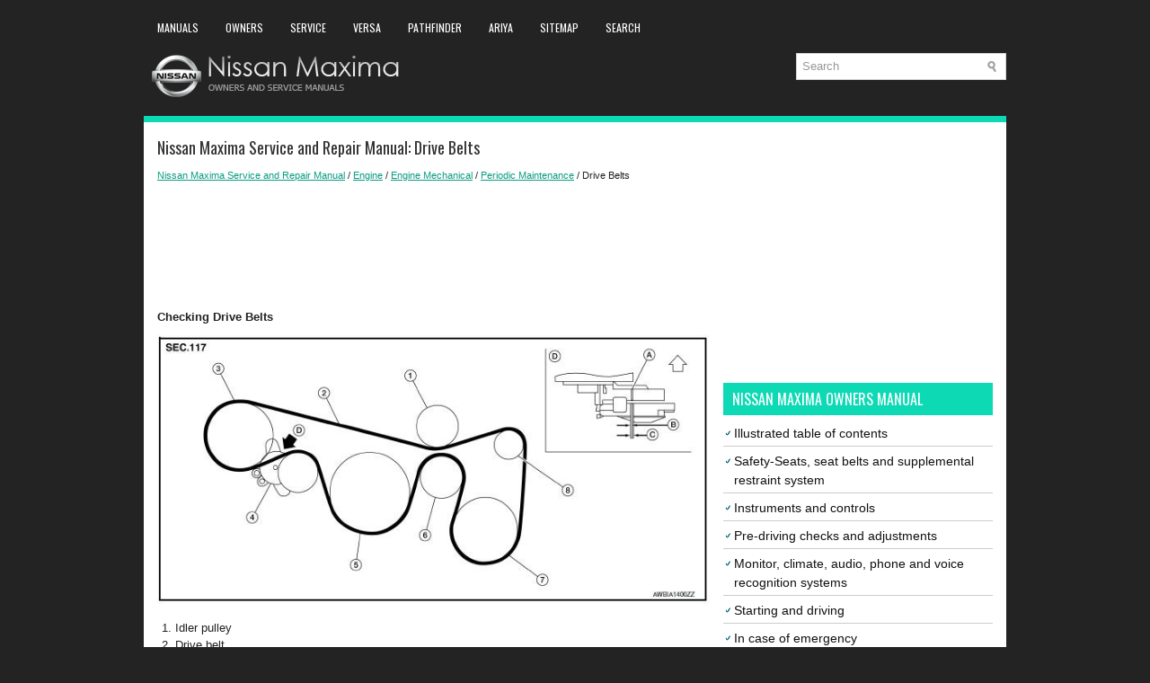

--- FILE ---
content_type: text/html; charset=UTF-8
request_url: https://www.nimainfo.com/407/drive_belts.html
body_size: 5124
content:
<!DOCTYPE html>
<html xmlns="http://www.w3.org/1999/xhtml" lang="en-US">

<head profile="http://gmpg.org/xfn/11">
<meta name="viewport" content="width=device-width, initial-scale=1.0">
<meta http-equiv="Content-Type" content="text/html; charset=utf-8">
<title>Nissan Maxima Service and Repair Manual - Drive Belts - Periodic Maintenance</title>
<link rel="stylesheet" href="/style.css" type="text/css" media="screen, projection">
<link rel="shortcut icon" href="/favicon.ico" type="image/x-icon">
<link href="/media-queries.css" rel="stylesheet" type="text/css">
<!-- html5.js for IE less than 9 -->
<!--[if lt IE 9]>
	<script src="http://html5shim.googlecode.com/svn/trunk/html5.js"></script>
<![endif]-->

<!-- css3-mediaqueries.js for IE less than 9 -->
<!--[if lt IE 9]>
	<script src="http://css3-mediaqueries-js.googlecode.com/svn/trunk/css3-mediaqueries.js"></script>
<![endif]-->

<script async src="//pagead2.googlesyndication.com/pagead/js/adsbygoogle.js"></script>
<script>
     (adsbygoogle = window.adsbygoogle || []).push({
          google_ad_client: "ca-pub-4191894785090842",
          enable_page_level_ads: true
     });
</script>

</head>

<body>

<div class="nimax_allcont">
	<div class="nimax_tophead">
	  <div class="nimax_topmenu">
		<ul>
			<li><a href="/" title="Nissan Maxima Manuals">Manuals</a></li>
			<li><a href="/1/nissan_maxima_owners_manual.html" title="Nissan Maxima Owners Manual">Owners</a></li>
			<li><a href="/399/nissan_maxima_service_manual.html" title="Nissan Maxima Service and Repair Manual">Service</a></li>
			<li><a href="https://www.niveguide.com/nissan_versa_2nd_generation_n17_owners_manual-1.html">Versa</a></li>
			<li><a href="https://www.nipathfinder.com/nissan_pathfinder_r53_2022_owner_s_manual-1.html">Pathfinder</a></li>
			<li><a href="https://www.niariya.com/">Ariya</a></li>
			<li><a href="/sitemap.html">Sitemap</a></li>
			<li><a href="/search.php">Search</a></li>
		</ul>
	</div>
	<div class="nimax_logo">
		<a href="/">
		<img src="/images/logo.png" alt="Nissan Maxima manuals" title="Nissan Maxima manuals"></a>
	</div>
	  	<div id="search" title="Type and hit enter">
		<form method="get" id="searchform" action="/search.php">
		<input value="Search" name="q" id="s" onblur="if (this.value == '')  {this.value = 'Search';}" onfocus="if (this.value == 'Search') {this.value = '';}" type="text">
		<input type="hidden" name="cx" value="partner-pub-4191894785090842:5817884142" />
    	<input type="hidden" name="cof" value="FORID:11" />
    	<input type="hidden" name="ie" value="UTF-8" />
    	<input src="/images/search.png" style="border:0pt none; vertical-align: top; float:left" type="image">
		</form>
		</div>
	</div>
	<div class="nimax_topline"></div>
	<!-- #header -->
	<div class="nimax_sia">
		<div class="nimax_lside">
			<h1>Nissan Maxima Service and Repair Manual: Drive Belts</h1>
			<div class="nimax_way">
				<div style="font-size:11px; text-decoration:none; margin-top:5px;"><a href="/399/nissan_maxima_service_and_repair_manual.html">Nissan Maxima Service and Repair Manual</a> / <a href="/400/engine.html">Engine</a> / <a href="/401/engine_mechanical.html">Engine Mechanical</a> / <a href="/405/periodic_maintenance.html">Periodic Maintenance</a> /  Drive Belts</div></div>
	      <p><script async src="https://pagead2.googlesyndication.com/pagead/js/adsbygoogle.js"></script>
<!-- nimainfo.com top 120 adaptive -->
<ins class="adsbygoogle"
     style="display:block; height: 120px;"
     data-ad-client="ca-pub-4191894785090842"
     data-ad-slot="1881443218"></ins>
<script>
     (adsbygoogle = window.adsbygoogle || []).push({});
</script></p>
			<p><p><strong>Checking Drive Belts</strong></p>
<p align="center">
<img alt="Nissan Maxima. Checking Drive Belts" src="/images/manuals/399/nissan_maxima_drive_belts_17.jpg"></p>
<ol>
	<li>Idler pulley </li>
	<li>Drive belt </li>
	<li>Power steering oil pump</li>
	<li>Drive belt auto-tensioner </li>
	<li>Crankshaft pulley </li>
	<li>Idler pulley</li>
	<li>A/C compressor </li>
	<li>Generator </li>
	<li class="auto-style3" value="1">Indicator</li>
	<li class="auto-style3">New drive belt range </li>
	<li class="auto-style3">Possible use range </li>
	<li class="auto-style3">View D<br> <img src="/images/manuals/399/nissan_maxima_drive_belts_18.gif"> 
	Engine front</li>
</ol>
<p><strong><em>WARNING</em></strong>:<em> Inspect and check the drive belt 
with the engine off.</em></p>
<ul>
	<li><em>Check that the indicator of drive belt auto-tensioner is 
	within the possible use range.</em></li>
</ul>
<p><strong><em>NOTE</em></strong>:</p>
<ul>
	<li><em>Check the drive belt auto-tensioner indication when the engine 
	is cold.</em></li>
	<li><em>When new drive belt is installed, the indicator should be 
	within the new drive belt range.</em></li>
	<li><em>Visually check entire drive belt for wear, damage or cracks.</em></li>
	<li><em>If the indicator is out of the possible use range or the drive 
	belt is damaged, replace the drive belt.</em></li>
</ul>
<p><strong>Tension Adjustment</strong></p>
<ul>
	<li>Drive belt tension is not manually adjustable, it is automatically 
	adjusted by the drive belt auto-tensioner.</li>
</ul>
<p><strong>Removal and Installation</strong></p>
<p>REMOVAL</p>
<p align="center">
<img alt="Nissan Maxima. Removal and Installation" src="/images/manuals/399/nissan_maxima_drive_belts_19.jpg"></p>
<ol>
	<li>Remove the front RH wheel and tire using power tool. Refer to 
	WT-60, "Adjustment".</li>
	<li>Remove the fender protector side cover (RH). Refer to EXT-24, 
	"Removal and Installation".</li>
	<li>While securely holding the hexagonal part in pulley center of 
	drive belt auto-tensioner, move in the direction of arrow (loosening 
	direction of drive belt auto-tensioner) using suitable tool.</li>
</ol>
<p><strong><em>WARNING</em></strong>:</p>
<ul>
	<li><em>Avoid placing hand in a location where pinching may occur 
	if the holding tool accidentally comes off.</em></li>
</ul>
<p><strong><em>CAUTION</em></strong>:</p>
<ul>
	<li><em>Do not loosen the drive belt auto-tensioner pulley bolt.</p>
<p>(Do 
	not turn it counterclockwise. If turned counterclockwise, the complete 
	drive belt auto-tensioner must be replaced as a unit, including pulley.)</em></li>
</ul>
<ol start="4">
	<li>Insert a rod approximately 6 mm (0.24 in) in diameter through the rear 
	of drive belt auto-tensioner into retaining boss to lock drive belt 
	auto-tensioner pulley.</p>
<p>- Leave drive belt auto-tensioner pulley arm 
	locked until drive belt is installed again.</li>
	<li>Remove drive belt from crankshaft pulley and then remove it from 
	the other pulleys.</li>
</ol>
<p>INSTALLATION</p>
<ol>
	<li>Install the drive belt onto all of the pulleys.<em> </em>
	<strong><em>CAUTION</em></strong>:<em> Confirm drive belt is completely 
	set on the pulleys.</em></li>
	<li>Release drive belt auto-tensioner, and apply tension to drive 
	belt.</li>
</ol>
<p><strong><em>WARNING</em></strong>:</p>
<ul>
	<li><em>Avoid placing hand in a location where pinching may occur if the 
	holding tool accidentally comes off.</em></li>
</ul>
<p><strong><em>CAUTION</em></strong>:</p>
<ul>
	<li><em>Do not loosen the drive belt auto-tensioner pulley bolt. (Don't 
	turn it counterclockwise. If turned counterclockwise, the complete drive 
	belt auto-tensioner must be replaced as a unit, including pulley.)</em></li>
</ul>
<ol start="3">
	<li>Turn crankshaft pulley clockwise several times to equalize tension 
	between each pulley.</li>
	<li>Confirm indicator is within the possible use range. Refer to 
	EM-14, "Checking Drive Belts".</li>
</ol>
<p><strong>Removal and Installation of Drive Belt Auto-tensioner</strong></p>
<p align="center">
<img alt="Nissan Maxima. Removal and Installation of Drive Belt Auto-tensioner" src="/images/manuals/399/nissan_maxima_drive_belts_20.jpg"></p>
<ol>
	<li>Drive belt auto-tensioner </li>
	<li>Idler pulley</li>
	<li>A/C idler pulley</li>
</ol>
<p>REMOVAL</p>
<p><strong><em>CAUTION</em></strong>:<em> The complete drive belt 
auto-tensioner must be replaced as a unit, including the pulley.</em></p>
<ol>
	<li>Remove the drive belt. Refer to EM-14, "Removal and Installation".<em> 
	</em><strong><em>NOTE</em></strong>:<em> Insert a rod approximately 6 mm 
	(0.24 in) in diameter through the rear of drive belt auto-tensioner into the 
	retaining boss to lock drive belt auto-tensioner pulley.</em></li>
	<li>Remove the drive belt auto-tensioner using a power tool.</li>
</ol>
<p><strong><em>CAUTION</em></strong>:<em> Do not loosen the 
drive belt auto-tensioner pulley bolt. Don't turn it counterclockwise. If turned 
counterclockwise, the complete auto-tensioner including the pulley must be 
replaced as a unit.</em></p>
<p>INSTALLATION</p>
<p>Installation is in the reverse order of removal.</p>
<p><strong><em>CAUTION</em></strong>:</p>
<ul>
	<li><em>If there is damage greater than peeled paint, replace drive belt 
	auto-tensioner unit.</em></li>
	<li><em>Do not swap the pulley between the new and old drive belt 
	auto-tensioner units.</em></li>
</ul><ul></ul></table></ul><div style="clear:both"></div><div align="center"><script async src="https://pagead2.googlesyndication.com/pagead/js/adsbygoogle.js"></script>
<!-- nimainfo.com bot adaptive -->
<ins class="adsbygoogle"
     style="display:block"
     data-ad-client="ca-pub-4191894785090842"
     data-ad-slot="7689137812"
     data-ad-format="auto"
     data-full-width-responsive="true"></ins>
<script>
     (adsbygoogle = window.adsbygoogle || []).push({});
</script></div>
<div style="width: calc(50% - 6px); margin:3px; float:left">
<h5 style="margin:5px 0"><a href="/406/spark_plug.html" style="text-decoration:none"><img src="/images/previous.png" alt="" border="0" style="float:left; margin-right:3px;"><span>Spark Plug</span></a></h5>
   Exploded View


	Ignition coil 
	Spark plug 
	Rocker cover (RH)
	Rocker cover (LH)

Removal and Installation
REMOVAL


	Remove the ignition coil. Refer to EM-42, "Removal and 
	Installati ...
   </p></div>
<div style="width: calc(50% - 6px); margin:3px; float:left">
<h5 style="margin:5px 0"><a href="/408/air_cleaner_filter.html" style="text-decoration:none"><img src="/images/next.png" alt="" border="0" style="float:right; margin-left:3px;"><span>Air Cleaner Filter</span></a></h5>
   Removal and Insta



	Air duct hose and resonator assembly 
	Front air duct 
	Air cleaner case (lower)
	Grommets 
	Air cleaner case mounting bracket 
	Bracket
	Air cleaner filter 
	Air clea ...
   </p></div>
<div style="clear:both"></div><div style="margin-top:0px;">
   <h5 style="margin:5px 0">Other materials:</h5><p><a href="/1308/b2617_starter_relay_circuit.html"><span>B2617 starter relay circuit</span></a><br>
   	Description
Located in IPDM E/R, it runs the starter motor. The 
starter relay is turned ON by the BCM when the ignition 
switch is in START position. IPDM E/R transmits the starter relay ON signal to 
BCM via CAN communication.
DTC Logic
DTC DETECTION LOGIC
NOTE:

	
	If DTC B2617 is displ ...
   	</p><p><a href="/1833/ecu_diagnosis_information.html"><span>ECU diagnosis information</span></a><br>
   	IPDM E/R (INTELLIGENT POWER DISTRIBUTION MODULE ENGINE 
ROOM)
Reference Value
VALUES ON THE DIAGNOSIS TOOL




TERMINAL LAYOUT












Fail Safe
CAN COMMUNICATION CONTROL
When CAN communication with ECM and BCM is impossible, IPDM E/R performs 
fail-safe control. After CA ...
   	</p><p><a href="/1534/exterior_lighting_system_symptoms.html"><span>Exterior lighting system symptoms</span></a><br>
   	Symptom Table
CAUTION: Perform the self-diagnosis with CONSULT 
before the symptom diagnosis. Perform the trouble diagnosis if any DTC is 
detected.



 ...
   	</p></div>
<script>
// <!--
document.write('<iframe src="/counter.php?id=407" width=0 height=0 marginwidth=0 marginheight=0 scrolling=no frameborder=0></iframe>');
// -->

</script>
</p>
		</div>
		<div class="nimax_rside">
			<div style="margin:10px 0;">
				<div>
<script async src="https://pagead2.googlesyndication.com/pagead/js/adsbygoogle.js"></script>
<!-- nimainfo.com side 300x250 -->
<ins class="adsbygoogle"
     style="display:inline-block;width:300px;height:250px"
     data-ad-client="ca-pub-4191894785090842"
     data-ad-slot="2467960098"></ins>
<script>
     (adsbygoogle = window.adsbygoogle || []).push({});
</script>
</div></div>
			<div style="margin:10px 0;">
				<h2>Nissan Maxima Owners Manual</h2>
<ul><li><a href="/2/illustrated_table_of_contents.html">Illustrated table of contents</a></li>
<li><a href="/9/safety_seats_seat_belts_and_supplemental_restraint_system.html">Safety-Seats, seat belts and supplemental restraint system</a></li>
<li><a href="/43/instruments_and_controls.html">Instruments and controls</a></li>
<li><a href="/112/pre_driving_checks_and_adjustments.html">Pre-driving checks and adjustments</a></li>
<li><a href="/168/monitor_climate_audio_phone_and_voice_recognition_systems.html">Monitor, climate, audio, phone and voice recognition systems</a></li>
<li><a href="/201/starting_and_driving.html">Starting and driving</a></li>
<li><a href="/287/in_case_of_emergency.html">In case of emergency</a></li>
<li><a href="/302/appearance_and_care.html">Appearance and care</a></li>
<li><a href="/317/do_it_yourself.html">Do-it-yourself</a></li>
<li><a href="/357/maintenance_and_schedules.html">Maintenance and schedules</a></li>
<li><a href="/373/technical_and_consumer_information.html">Technical and consumer information</a></li>
</ul><h2>Nissan Maxima Service and Repair Manual</h2>
<ul><li><a href="/400/engine.html">Engine</a></li>
<li><a href="/625/transmission_amp_driveline.html">Transmission &amp; driveline</a></li>
<li><a href="/719/suspension.html">Suspension</a></li>
<li><a href="/778/brakes.html">Brakes</a></li>
<li><a href="/868/steering.html">Steering</a></li>
<li><a href="/904/restraints.html">Restraints</a></li>
<li><a href="/958/ventilation_heater_amp_air_conditioner.html">Ventilation, heater &amp; air conditioner</a></li>
<li><a href="/1068/body_interior.html">Body interior</a></li>
<li><a href="/1206/body_exterior_doors_roof_amp_vehicle_security.html">Body exterior, doors, roof &amp; vehicle security</a></li>
<li><a href="/1487/driver_controls.html">Driver controls</a></li>
<li><a href="/1694/power_outlet.html">Power outlet</a></li>
<li><a href="/1894/driver_information_amp_multimedia.html">Driver information &amp; multimedia</a></li>
<li><a href="/2242/cruise_control_amp_driver_assistance.html">Cruise control &amp; driver assistance</a></li>
<li><a href="/2245/maintenance.html">Maintenance</a></li>
</ul></div>
			<div style="margin:10px 0; text-align:center;">
				<!--LiveInternet counter--><script type="text/javascript"><!--
document.write("<a href='//www.liveinternet.ru/click' "+
"target=_blank><img src='//counter.yadro.ru/hit?t24.1;r"+
escape(document.referrer)+((typeof(screen)=="undefined")?"":
";s"+screen.width+"*"+screen.height+"*"+(screen.colorDepth?
screen.colorDepth:screen.pixelDepth))+";u"+escape(document.URL)+
";"+Math.random()+
"' alt=''"+
"border='0' width='88' height='15'><\/a>")
//--></script><!--/LiveInternet-->
<!--LiveInternet counter--><img id="licnt5525" width="0" height="0" style="border:0"
title=""
src="[data-uri]"
alt=""/><script>(function(d,s){d.getElementById("licnt5525").src=
"https://counter.yadro.ru/hit;encarall?t20.1;r"+escape(d.referrer)+
((typeof(s)=="undefined")?"":";s"+s.width+"*"+s.height+"*"+
(s.colorDepth?s.colorDepth:s.pixelDepth))+";u"+escape(d.URL)+
";h"+escape(d.title.substring(0,150))+";"+Math.random()})
(document,screen)</script><!--/LiveInternet--></div>
		</div>
		<div style="clear: both">
		</div>
	</div>
	<!-- #main -->
	<div class="nimax_bot">
		<div align="center">
			© 2017-2026 Copyright www.nimainfo.com<br />0.0066</div>
	</div>
</div>

</body>

</html>


--- FILE ---
content_type: text/html; charset=utf-8
request_url: https://www.google.com/recaptcha/api2/aframe
body_size: 267
content:
<!DOCTYPE HTML><html><head><meta http-equiv="content-type" content="text/html; charset=UTF-8"></head><body><script nonce="NwJaVmyjgUsZqt8mU3ETDw">/** Anti-fraud and anti-abuse applications only. See google.com/recaptcha */ try{var clients={'sodar':'https://pagead2.googlesyndication.com/pagead/sodar?'};window.addEventListener("message",function(a){try{if(a.source===window.parent){var b=JSON.parse(a.data);var c=clients[b['id']];if(c){var d=document.createElement('img');d.src=c+b['params']+'&rc='+(localStorage.getItem("rc::a")?sessionStorage.getItem("rc::b"):"");window.document.body.appendChild(d);sessionStorage.setItem("rc::e",parseInt(sessionStorage.getItem("rc::e")||0)+1);localStorage.setItem("rc::h",'1768469254000');}}}catch(b){}});window.parent.postMessage("_grecaptcha_ready", "*");}catch(b){}</script></body></html>